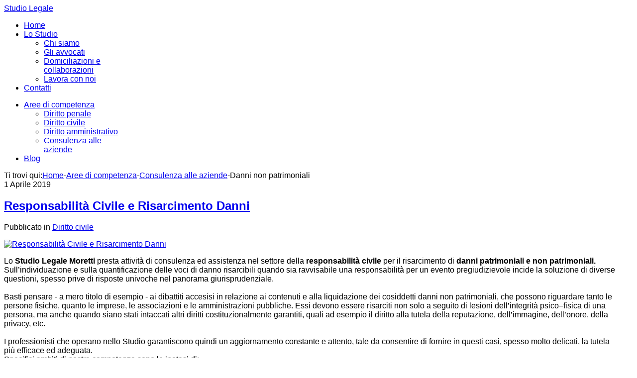

--- FILE ---
content_type: text/html; charset=utf-8
request_url: https://studiolegale-moretti.it/index.php/aree-di-competenza/consulenza-alle-aziende/tag/Danni%20non%20patrimoniali
body_size: 8424
content:
<!DOCTYPE html>
<html prefix="og: http://ogp.me/ns#" lang="it-it">
<head>
		        	<meta name="viewport" content="width=device-width, initial-scale=1, maximum-scale=2.0">
	    <base href="https://studiolegale-moretti.it/index.php/aree-di-competenza/consulenza-alle-aziende/tag/Danni%20non%20patrimoniali" />
	<meta http-equiv="content-type" content="text/html; charset=utf-8" />
	<meta property="og:url" content="https://studiolegale-moretti.it/index.php/aree-di-competenza/consulenza-alle-aziende/tag/Danni%20non%20patrimoniali" />
	<meta property="og:type" content="website" />
	<meta property="og:title" content="Danni non patrimoniali" />
	<meta name="twitter:card" content="summary" />
	<meta name="twitter:title" content="Danni non patrimoniali" />
	<meta name="generator" content="Joomla! - Open Source Content Management" />
	<title>Danni non patrimoniali</title>
	<link href="/index.php/aree-di-competenza/consulenza-alle-aziende/tag/Danni%20non%20patrimoniali" rel="canonical" />
	<link href="/index.php/aree-di-competenza/consulenza-alle-aziende/tag/Danni%20non%20patrimoniali?format=feed&amp;type=rss" rel="alternate" type="application/rss+xml" title="Danni non patrimoniali | RSS 2.0" />
	<link href="/index.php/aree-di-competenza/consulenza-alle-aziende/tag/Danni%20non%20patrimoniali?format=feed&amp;type=atom" rel="alternate" type="application/atom+xml" title="Danni non patrimoniali | Atom 1.0" />
	<link href="https://studiolegale-moretti.it/images/varie/fav.jpg" rel="shortcut icon" type="image/vnd.microsoft.icon" />
	<link href="https://cdn.jsdelivr.net/npm/simple-line-icons@2.4.1/css/simple-line-icons.css" rel="stylesheet" type="text/css" />
	<link href="/templates/gk_steakhouse/css/k2.css?v=2.10.2" rel="stylesheet" type="text/css" />
	<link href="/media/system/css/modal.css?2fbd28100f7dd742f838335a27787fa0" rel="stylesheet" type="text/css" />
	<link href="https://studiolegale-moretti.it/templates/gk_steakhouse/css/font-awesome.css" rel="stylesheet" type="text/css" />
	<link href="https://studiolegale-moretti.it/templates/gk_steakhouse/css/normalize.css" rel="stylesheet" type="text/css" />
	<link href="https://studiolegale-moretti.it/templates/gk_steakhouse/css/layout.css" rel="stylesheet" type="text/css" />
	<link href="https://studiolegale-moretti.it/templates/gk_steakhouse/css/joomla.css" rel="stylesheet" type="text/css" />
	<link href="https://studiolegale-moretti.it/templates/gk_steakhouse/css/system/system.css" rel="stylesheet" type="text/css" />
	<link href="https://studiolegale-moretti.it/templates/gk_steakhouse/css/template.css" rel="stylesheet" type="text/css" />
	<link href="https://studiolegale-moretti.it/templates/gk_steakhouse/css/menu.css" rel="stylesheet" type="text/css" />
	<link href="https://studiolegale-moretti.it/templates/gk_steakhouse/css/gk.stuff.css" rel="stylesheet" type="text/css" />
	<link href="https://studiolegale-moretti.it/templates/gk_steakhouse/css/style1.css" rel="stylesheet" type="text/css" />
	<link href="https://studiolegale-moretti.it/templates/gk_steakhouse/css/typography/typography.style1.css" rel="stylesheet" type="text/css" />
	<link href="//fonts.e10f949fcaacdb195442bfb5062d59de-gdprlock/css?family=Open+Sans:300,400,500,700" rel="stylesheet" type="text/css" />
	<link href="//fonts.e10f949fcaacdb195442bfb5062d59de-gdprlock/css?family=Old+Standard+TT:400,700'" rel="stylesheet" type="text/css" />
	<link href="/plugins/system/gdpr/assets/css/cookieconsent.min.css" rel="stylesheet" type="text/css" />
	<link href="/plugins/system/gdpr/assets/css/jquery.fancybox.min.css" rel="stylesheet" type="text/css" />
	<style type="text/css">
.childcontent .gkcol { width: 200px; }body,
button,
.button,
input[type="submit"],
input[type="button"],
select,
textarea,
input[type="text"],
input[type="password"],
input[type="url"],
input[type="email"],
.box.border1 .header,
.box.border2 .header,
.box.newsletter .header,
.one-page-layout h2,
.one-page-layout h3,
article header h1,
article header h2,
.category .itemView h2,
.itemView h1,
.itemComments h3,
dl#tabs dt.tabs span h3, 
dl.tabs dt.tabs span h3,
.pane-sliders .panel h3,
#article-index h3,
.contact-form .gkCols h3,
.gk-menu .gkCols h3,
.item-content h1,
.item-content h2,
.item-content h3,
.item-content h4,
.item-content h5,
.item-content h6 { font-family: 'Open Sans', Arial, sans-serif; }
#gkLogo,
h1,h2,h3,h4,h5,h6,
.one-page-layout .header,
blockquote:before,
blockquote p:after { font-family: 'Old Standard TT', Arial, sans-serif; }
#gkHeaderMod h2,
.big-icon,
.newsletter .header small,
.bigtitle .header small { font-family: 'Old Standard TT', Arial, sans-serif; }
.blank { font-family: Arial, Helvetica, sans-serif; }
@media screen and (max-width: 780px) {
	    	#k2Container .itemsContainer { width: 100%!important; } 
	    	.cols-2 .column-1,
	    	.cols-2 .column-2,
	    	.cols-3 .column-1,
	    	.cols-3 .column-2,
	    	.cols-3 .column-3,
	    	.demo-typo-col2,
	    	.demo-typo-col3,
	    	.demo-typo-col4 {width: 100%; }
	    	}#gkContent { width: 100%; }
#gkContentWrap { width: 100%; }
.gkPage, #gkHeaderNav .gkPage, #gkMainbody .content, .one-page-wide-layout .item-content { max-width: 1230px; }
.narrow-page .gkPage { max-width: 861px; }
#menu1062 > div,
#menu1062 > div > .childcontent-inner { width: 200px; }
#menu1070 > div,
#menu1070 > div > .childcontent-inner { width: 200px; }
div.cc-window, span.cc-cookie-settings-toggler{font-size:16px}div.cc-revoke{font-size:16px}div.cc-settings-label,span.cc-cookie-settings-toggle{font-size:14px}div.cc-window.cc-banner{padding:1em 1.8em}div.cc-window.cc-floating{padding:2em 1.8em}
	</style>
	<script type="application/json" class="joomla-script-options new">{"csrf.token":"d5152a5fbd14a94b810da2e06b30fd70","system.paths":{"root":"","base":""}}</script>
	<script src="/media/jui/js/jquery.min.js?2fbd28100f7dd742f838335a27787fa0" type="text/javascript"></script>
	<script src="/media/jui/js/jquery-noconflict.js?2fbd28100f7dd742f838335a27787fa0" type="text/javascript"></script>
	<script src="/media/jui/js/jquery-migrate.min.js?2fbd28100f7dd742f838335a27787fa0" type="text/javascript"></script>
	<script src="/media/k2/assets/js/k2.frontend.js?v=2.10.2&b=20191212&sitepath=/" type="text/javascript"></script>
	<script src="/media/jui/js/bootstrap.min.js?2fbd28100f7dd742f838335a27787fa0" type="text/javascript"></script>
	<script src="/media/system/js/mootools-core.js?2fbd28100f7dd742f838335a27787fa0" type="text/javascript"></script>
	<script src="/media/system/js/core.js?2fbd28100f7dd742f838335a27787fa0" type="text/javascript"></script>
	<script src="/media/system/js/mootools-more.js?2fbd28100f7dd742f838335a27787fa0" type="text/javascript"></script>
	<script src="/media/system/js/modal.js?2fbd28100f7dd742f838335a27787fa0" type="text/javascript"></script>
	<script src="https://studiolegale-moretti.it/templates/gk_steakhouse/js/modernizr.js" type="text/javascript"></script>
	<script src="https://studiolegale-moretti.it/templates/gk_steakhouse/js/gk.scripts.js" type="text/javascript"></script>
	<script src="https://studiolegale-moretti.it/templates/gk_steakhouse/js/gk.menu.js" type="text/javascript"></script>
	<script src="https://studiolegale-moretti.it/templates/gk_steakhouse/js/kalendae.js" type="text/javascript"></script>
	<script src="https://studiolegale-moretti.it/templates/gk_steakhouse/js/scrollreveal.js" type="text/javascript"></script>
	<script src="https://studiolegale-moretti.it/templates/gk_steakhouse/js/fitvids.jquery.js" type="text/javascript"></script>
	<script src="/plugins/system/gdpr/assets/js/jquery.fancybox.min.js" type="text/javascript" defer="defer"></script>
	<script src="/plugins/system/gdpr/assets/js/cookieconsent.min.js" type="text/javascript" defer="defer"></script>
	<script src="/plugins/system/gdpr/assets/js/init.js" type="text/javascript" defer="defer"></script>
	<script type="text/javascript">

		jQuery(function($) {
			SqueezeBox.initialize({});
			initSqueezeBox();
			$(document).on('subform-row-add', initSqueezeBox);

			function initSqueezeBox(event, container)
			{
				SqueezeBox.assign($(container || document).find('a.modal').get(), {
					parse: 'rel'
				});
			}
		});

		window.jModalClose = function () {
			SqueezeBox.close();
		};

		// Add extra modal close functionality for tinyMCE-based editors
		document.onreadystatechange = function () {
			if (document.readyState == 'interactive' && typeof tinyMCE != 'undefined' && tinyMCE)
			{
				if (typeof window.jModalClose_no_tinyMCE === 'undefined')
				{
					window.jModalClose_no_tinyMCE = typeof(jModalClose) == 'function'  ?  jModalClose  :  false;

					jModalClose = function () {
						if (window.jModalClose_no_tinyMCE) window.jModalClose_no_tinyMCE.apply(this, arguments);
						tinyMCE.activeEditor.windowManager.close();
					};
				}

				if (typeof window.SqueezeBoxClose_no_tinyMCE === 'undefined')
				{
					if (typeof(SqueezeBox) == 'undefined')  SqueezeBox = {};
					window.SqueezeBoxClose_no_tinyMCE = typeof(SqueezeBox.close) == 'function'  ?  SqueezeBox.close  :  false;

					SqueezeBox.close = function () {
						if (window.SqueezeBoxClose_no_tinyMCE)  window.SqueezeBoxClose_no_tinyMCE.apply(this, arguments);
						tinyMCE.activeEditor.windowManager.close();
					};
				}
			}
		};
		
 $GKMenu = { height:true, width:false, duration: 250 };
$GK_TMPL_URL = "https://studiolegale-moretti.it/templates/gk_steakhouse";

$GK_URL = "https://studiolegale-moretti.it/";
var gdprConfigurationOptions = { complianceType: 'opt-in',
																	  		  blockJoomlaSessionCookie: 1,
																			  blockExternalCookiesDomains: 1,
																			  allowedCookies: '',
																			  blockCookieDefine: 1,
																			  autoAcceptOnNextPage: 1,
																			  revokable: 1,
																			  lawByCountry: 0,
																			  checkboxLawByCountry: 0,
																			  dismissOnScroll: 0,
																			  dismissOnTimeout: 0,
																			  containerSelector: 'body',
																			  hideOnMobileDevices: 0,
																			  defaultClosedToolbar: 0,
																			  toolbarLayout: 'basic',
																			  toolbarTheme: 'block',
																			  revocableToolbarTheme: 'basic',
																			  toolbarPosition: 'bottom',
																			  revokePosition: 'revoke-top',
																			  toolbarPositionmentType: 1,
																			  popupBackground: '#000000',
																			  popupText: '#ffffff',
																			  popupLink: '#ffffff',
																			  buttonBackground: '#ffffff',
																			  buttonBorder: '#ffffff',
																			  buttonText: '#000000',
																			  highlightOpacity: '100',
																			  highlightBackground: '#333333',
																			  highlightBorder: '#ffffff',
																			  highlightText: '#ffffff',
																			  highlightDismissBackground: '#333333',
																		  	  highlightDismissBorder: '#ffffff',
																		 	  highlightDismissText: '#ffffff',
																			  hideRevokableButton: 0,
																			  hideRevokableButtonOnscroll: 0,
																			  customRevokableButton: 0,
																			  headerText: 'Questo sito utilizza i cookies.',
																			  messageText: 'Questo sito utilizza i cookies per garantirti una esperienza di navigazione ottimizzata.',
																			  denyMessageEnabled: 1, 
																			  denyMessage: 'Hai deciso di non accettare i cookies su questo sito. Non puoi continuare a navigare se non acccetti.',
																			  placeholderBlockedResources: 0, 
																	  		  placeholderBlockedResourcesText: 'You must accept cookies and reload the page to view this content',
																			  dismissText: 'Ignora',
																			  allowText: 'Consenti',
																			  denyText: 'Rifiuta',
																			  cookiePolicyLinkText: 'Cookies',
																			  cookiePolicyLink: 'https://studiolegale-moretti.it/index.php/privacy-cookies',
																			  cookiePolicyRevocableTabText: 'GDPR & COOKIES',
																			  privacyPolicyLinkText: 'Privacy',
																			  privacyPolicyLink: 'https://studiolegale-moretti.it/index.php/privacy-cookies',
																			  toggleCookieSettings: 1,
																	  		  toggleCookieSettingsText: '<span class="cc-cookie-settings-toggle">Dettagli <span class="cc-cookie-settings-toggler">&#x25EE;</span></span>',
																			  showLinks: 1,
																			  blankLinks: '_blank',
																			  autoOpenPrivacyPolicy: 0,
																			  openAlwaysDeclined: 1,
																			  cookieSettingsLabel: 'Settaggio dei Cookies:',
															  				  cookieSettingsDesc: 'Scegli il tipo di cookie che desideri disattivare facendo clic sulle caselle di controllo. Fare clic sul nome di una categoria per ulteriori informazioni sui cookie utilizzati.',
																			  cookieCategory1Enable: 1,
																			  cookieCategory1Name: 'Fondamentali',
																			  cookieCategory1Locked: 0,
																			  cookieCategory2Enable: 1,
																			  cookieCategory2Name: 'Preferenze',
																			  cookieCategory2Locked: 0,
																			  cookieCategory3Enable: 1,
																			  cookieCategory3Name: 'Statistiche',
																			  cookieCategory3Locked: 0,
																			  cookieCategory4Enable: 1,
																			  cookieCategory4Name: 'Marketing',
																			  cookieCategory4Locked: 0,
																			  debugMode: 0
																		};var gdpr_ajax_livesite='https://studiolegale-moretti.it/';var gdpr_enable_log_cookie_consent=1;var gdprUseCookieCategories=1;var gdpr_ajaxendpoint_cookie_category_desc='https://studiolegale-moretti.it/index.php?option=com_gdpr&task=user.getCookieCategoryDescription&format=raw';var gdprJSessCook='0908166bfe5d3abae2928ff6c23e0c0e';var gdprJSessVal='u0fkqs86cqhfmppbb97o45ibvn';var gdprPropagateCategoriesSession=1;var gdprFancyboxWidth=700;var gdprFancyboxHeight=800;var gdprCloseText='Chiudi';
	</script>
	<link rel="apple-touch-icon" href="https://studiolegale-moretti.it/images/varie/fav.jpg">
	<link rel="apple-touch-icon-precomposed" href="https://studiolegale-moretti.it/images/varie/fav.jpg">

    <link rel="stylesheet" href="https://studiolegale-moretti.it/templates/gk_steakhouse/css/small.desktop.css" media="(max-width: 1230px)" />
<link rel="stylesheet" href="https://studiolegale-moretti.it/templates/gk_steakhouse/css/tablet.css" media="(max-width: 1040px)" />
<link rel="stylesheet" href="https://studiolegale-moretti.it/templates/gk_steakhouse/css/small.tablet.css" media="(max-width: 840px)" />
<link rel="stylesheet" href="https://studiolegale-moretti.it/templates/gk_steakhouse/css/mobile.css" media="(max-width: 640px)" />

<!--[if IE 9]>
<link rel="stylesheet" href="https://studiolegale-moretti.it/templates/gk_steakhouse/css/ie/ie9.css" type="text/css" />
<![endif]-->

<!--[if IE 8]>
<link rel="stylesheet" href="https://studiolegale-moretti.it/templates/gk_steakhouse/css/ie/ie8.css" type="text/css" />
<![endif]-->

<!--[if lte IE 7]>
<link rel="stylesheet" href="https://studiolegale-moretti.it/templates/gk_steakhouse/css/ie/ie7.css" type="text/css" />
<![endif]-->

<!--[if lte IE 9]>
<script type="text/javascript" src="https://studiolegale-moretti.it/templates/gk_steakhouse/js/ie.js"></script>
<![endif]-->

<!--[if (gte IE 6)&(lte IE 8)]>
<script type="text/javascript" src="https://studiolegale-moretti.it/templates/gk_steakhouse/js/respond.js"></script>
<script type="text/javascript" src="https://studiolegale-moretti.it/templates/gk_steakhouse/js/selectivizr.js"></script>
<script type="text/javascript" src="http://html5shim.2ca974eb8d9911c6686813601461a922-gdprlock/svn/trunk/html5.js"></script>
<![endif]-->

	 </head>
<body class="com_k2"  data-tablet-width="1040" data-mobile-width="640" data-zoom-size="150" data-smoothscroll="1">	
	<script type="text/javascript">var _gaq = _gaq || []; _gaq.push(['_setAccount', 'UA-1331296-81']); _gaq.push(['_trackPageview']);(function() { var ga = document.createElement('script'); ga.type = 'text/javascript'; ga.async = true;ga.src = ('https:' == document.location.protocol ? 'https://ssl' : 'http://www') + '.2952759073d266f190226f80e4e635c6-gdprlock/ga.js';var s = document.getElementsByTagName('script')[0]; s.parentNode.insertBefore(ga, s); })();</script>	
	<div id="gkBg">	
			    
	    <header id="gkHeader" class="menu-visible">		
			<div id="gkHeaderNav" class="static">
				<div class="gkPage">
	                 
          <a href="https://studiolegale-moretti.it/" id="gkLogoSmall" class="cssLogo">Studio Legale</a>
     	                 
	                 	                 <div id="gkMainMenu" class="gkMenuClassic">
	                    <div id="gkMainMenuLeft">
		                    <nav class="gkMainMenu gkMenu">
<ul class="gkmenu level0"><li  class="first"><a href="https://studiolegale-moretti.it/"  class=" first" id="menu640" title=" Home Menu Item" >Home</a></li><li  class="haschild"><a href="#"  class=" haschild" id="menu1062"  >Lo Studio</a><div class="childcontent has-cols-1">
<div class="childcontent-inner">
<div class="gkcol gkcol1  first"><ul class="gkmenu level1"><li  class="first"><a href="/index.php/lo-studio-legale/chi-siamo"  class=" first" id="menu1063"  >Chi siamo</a></li><li ><a href="/index.php/lo-studio-legale/gli-avvocati"  id="menu1066"  >Gli avvocati</a></li><li ><a href="/index.php/lo-studio-legale/domiciliazioni-e-collaborazioni"  id="menu1065"  >Domiciliazioni e collaborazioni</a></li><li  class="last"><a href="/index.php/lo-studio-legale/lavora-con-noi"  class=" last" id="menu1067"  >Lavora con noi</a></li></ul></div>
</div>
</div></li><li  class="last"><a href="/index.php/contatti"  class=" last" id="menu1069"  >Contatti</a></li></ul>
</nav>	                 	</div>
	                 	
	                 	<div id="gkMainMenuRight">
		                 	<nav class="gkMainMenu gkMenu">
<ul class="gkmenu level0"><li  class="first haschild active"><a href="/index.php/aree-di-competenza"  class=" first haschild active" id="menu1070"  >Aree di competenza</a><div class="childcontent has-cols-1">
<div class="childcontent-inner">
<div class="gkcol gkcol1  first"><ul class="gkmenu level1"><li  class="first"><a href="/index.php/aree-di-competenza/diritto-penale"  class=" first" id="menu1091"  >Diritto penale </a></li><li ><a href="/index.php/aree-di-competenza/diritto-civile"  id="menu1092"  >Diritto civile </a></li><li ><a href="/index.php/aree-di-competenza/diritto-amministrativo"  id="menu1093"  >Diritto amministrativo </a></li><li  class="last active"><a href="/index.php/aree-di-competenza/consulenza-alle-aziende"  class=" last active" id="menu1064"  >Consulenza alle aziende</a></li></ul></div>
</div>
</div></li><li  class="last"><a href="/index.php/blog"  class=" last" id="menu1071"  >Blog</a></li></ul>
</nav>	                 	</div>
	                 </div>
	                 	                 
	                 	                 <div id="gkMobileMenu" class="gkPage">
	                     <i id="static-aside-menu-toggler" class="fa fa-bars"></i>
	                 </div>
	                 		    	</div>
	    	</div>
	    	
	    		    </header>
	    
	    	
	    	    	
		<div id="gkPageContent">
	    		    	
	    		    	
	    	<div class="gkPage">
	    			    		<div id="gkBreadcrumb">
	    			<div class="gkPage">
	    				
<div id="k2ModuleBox838" class="k2BreadcrumbsBlock">
    <span class="bcTitle">Ti trovi qui:</span><a href="https://studiolegale-moretti.it/">Home</a><span class="bcSeparator">-</span><a href="/index.php/aree-di-competenza">Aree di competenza</a><span class="bcSeparator">-</span><a href="/index.php/aree-di-competenza/consulenza-alle-aziende">Consulenza alle aziende</a><span class="bcSeparator">-</span>Danni non patrimoniali</div>

	    			</div>
	    		</div>
	    			    	
	    		<div>
			    	<div id="gkContent">					
						<div id="gkContentWrap">
								
							
							<section id="gkMainbody">
								<div id="restaurant">
																	

<section id="k2Container" class="category latestView">
		
			<section class="itemList">
						
				<article class="itemView">
					<div class="itemBlock">
												<header>
														<time datetime="2019-04-01T00:00:00+00:00" pubdate>
								1 Aprile 2019							</time>
														
							<h2>
																<a href="/index.php/aree-di-competenza/diritto-civile/responsabilita-civile-e-risarcimento-danni"> Responsabilità Civile e Risarcimento Danni </a>
															</h2>
						</header>
												
												<p class="itemAuthor">
							<span>
								<span>Pubblicato in</span>
								<a href="/index.php/aree-di-competenza/diritto-civile">Diritto civile</a>
							</span>
						</p>
												
												<div class="itemImageBlock"> <a class="itemImage" href="/index.php/aree-di-competenza/diritto-civile/responsabilita-civile-e-risarcimento-danni" title="Responsabilità Civile e Risarcimento Danni"> <img src="/media/k2/items/cache/de2df791682f079f8397226a3ff38bc7_L.jpg" alt="Responsabilità Civile e Risarcimento Danni" /> </a> </div>
												
						<div class="itemBody">
														<div class="itemIntroText"> <p>Lo <strong>Studio Legale Moretti</strong> presta attività di consulenza ed assistenza nel settore della <strong>responsabilità civile</strong> per il risarcimento di <strong>danni patrimoniali e non patrimoniali.</strong><br />Sull’individuazione e sulla quantificazione delle voci di danno risarcibili quando sia ravvisabile una responsabilità per un evento pregiudizievole incide la soluzione di diverse questioni, spesso prive di risposte univoche nel panorama giurisprudenziale.<br /><br />Basti pensare - a mero titolo di esempio - ai dibattiti accesisi in relazione ai contenuti e alla liquidazione dei cosiddetti danni non patrimoniali, che possono riguardare tanto le persone fisiche, quanto le imprese, le associazioni e le amministrazioni pubbliche. Essi devono essere risarciti non solo a seguito di lesioni dell’integrità psico–fisica di una persona, ma anche quando siano stati intaccati altri diritti costituzionalmente garantiti, quali ad esempio il diritto alla tutela della reputazione, dell’immagine, dell’onore, della privacy, etc.<br /><br />I professionisti che operano nello Studio garantiscono quindi un aggiornamento constante e attento, tale da consentire di fornire in questi casi, spesso molto delicati, la tutela più efficace ed adeguata.<br />Specifici ambiti di nostra competenza sono le ipotesi di:<br /><br />•    Responsabilità medica e per cosiddetta malasanità<br />•    Responsabilità per danni patiti a causa di incidenti stradali e di infortuni sul lavoro<br />•    Responsabilità professionale di tipo “intellettuale” (oltre che del medico, del commercialista, del notaio, del promotore finanziario, ecc.)<br />•    Responsabilità dell’appaltatore, del progettista, del direttore dei lavori (c.d. responsabilità d’opera)<br /><br />In tutti i casi di <strong>responsabilità civile</strong>, lo Studio provvede ad un’analitica disamina e quantificazione dei danni, tentando una prima definizione stragiudiziale con la controparte e, in caso di proposta risarcitoria insufficiente, promuovendo il giudizio, valutando sempre con il proprio assistito - in via preventiva - costi presumibili, rischi e prospettive della causa. <br /><br />In questo campo, come pure negli altri di cui si occupa, lo Studio ha instaurato efficaci rapporti di collaborazione con professionisti in grado di svolgere il ruolo di consulenti tecnici nei casi in cui ciò si riveli indispensabile o anche solo utile e opportuno, coprendo tutti i settori per i quali può sorgere tale esigenza (Medicina legale, Ingegneria, analisi contabile, ecc.).</p>
<p> </p>
<p> </p>
<p> </p> </div>
														
														<a class="button button-border" href="/index.php/aree-di-competenza/diritto-civile/responsabilita-civile-e-risarcimento-danni"> Leggi tutto... </a>
													</div>
					</div>
				</article>
					</section>
		
				<a class="k2FeedIcon" href="/index.php/aree-di-competenza/consulenza-alle-aziende/tag/Danni%20non%20patrimoniali?format=feed">Sottoscrivi questo feed RSS</a>
				
			</section>

<!-- JoomlaWorks "K2" (v2.10.2) | Learn more about K2 at https://getk2.org -->


																</div>
							</section>
							
														<section id="gkMainbodyBottom">
								<div>
									<div class="box bigtitle"><div class="box-wrap"><h3 class="header"><span>Cosa stai cercando?</span></h3><div class="content">
<div id="k2ModuleBox839" class="k2TagCloudBlock bigtitle">
									<a href="/index.php/aree-di-competenza/consulenza-alle-aziende/tag/483 cp" title="1 articoli taggati con 483 cp"> 483 cp </a>
												<a href="/index.php/aree-di-competenza/consulenza-alle-aziende/tag/590 bis cp" title="1 articoli taggati con 590 bis cp"> 590 bis cp </a>
												<a href="/index.php/aree-di-competenza/consulenza-alle-aziende/tag/Abusi edilizi" title="1 articoli taggati con Abusi edilizi"> Abusi edilizi </a>
												<a href="/index.php/aree-di-competenza/consulenza-alle-aziende/tag/abuso edilizio" title="1 articoli taggati con abuso edilizio"> abuso edilizio </a>
												<a href="/index.php/aree-di-competenza/consulenza-alle-aziende/tag/art 222 del Codice della Strada" title="2 articoli taggati con art 222 del Codice della Strada"> art 222 del Codice della Strada </a>
												<a href="/index.php/aree-di-competenza/consulenza-alle-aziende/tag/artt 44, comma 1 lett c) DPR 380/2001 (TU Edilizia) e 181 dlgs 42/2004 (Codice dei beni culturali e paesaggio)" title="1 articoli taggati con artt 44, comma 1 lett c) DPR 380/2001 (TU Edilizia) e 181 dlgs 42/2004 (Codice dei beni culturali e paesaggio)"> artt 44, comma 1 lett c) DPR 380/2001 (TU Edilizia) e 181 dlgs 42/2004 (Codice dei beni culturali e paesaggio) </a>
												<a href="/index.php/aree-di-competenza/consulenza-alle-aziende/tag/assunzione di droghe" title="1 articoli taggati con assunzione di droghe"> assunzione di droghe </a>
												<a href="/index.php/aree-di-competenza/consulenza-alle-aziende/tag/Avvocato Federico Garlet" title="1 articoli taggati con Avvocato Federico Garlet"> Avvocato Federico Garlet </a>
												<a href="/index.php/aree-di-competenza/consulenza-alle-aziende/tag/condanne penali" title="1 articoli taggati con condanne penali"> condanne penali </a>
												<a href="/index.php/aree-di-competenza/consulenza-alle-aziende/tag/Corte Costituzionale" title="1 articoli taggati con Corte Costituzionale"> Corte Costituzionale </a>
												<a href="/index.php/aree-di-competenza/consulenza-alle-aziende/tag/Corte di Cassazione" title="3 articoli taggati con Corte di Cassazione"> Corte di Cassazione </a>
												<a href="/index.php/aree-di-competenza/consulenza-alle-aziende/tag/Danni patrimoniali" title="1 articoli taggati con Danni patrimoniali"> Danni patrimoniali </a>
												<a href="/index.php/aree-di-competenza/consulenza-alle-aziende/tag/Diritto Penale" title="2 articoli taggati con Diritto Penale"> Diritto Penale </a>
												<a href="/index.php/aree-di-competenza/consulenza-alle-aziende/tag/Domiciliazioni e collaborazioni" title="1 articoli taggati con Domiciliazioni e collaborazioni"> Domiciliazioni e collaborazioni </a>
												<a href="/index.php/aree-di-competenza/consulenza-alle-aziende/tag/etilometro" title="1 articoli taggati con etilometro"> etilometro </a>
												<a href="/index.php/aree-di-competenza/consulenza-alle-aziende/tag/falsità ideologica" title="1 articoli taggati con falsit&agrave; ideologica"> falsità ideologica </a>
												<a href="/index.php/aree-di-competenza/consulenza-alle-aziende/tag/Garante della prevenzione" title="1 articoli taggati con Garante della prevenzione"> Garante della prevenzione </a>
												<a href="/index.php/aree-di-competenza/consulenza-alle-aziende/tag/Guida in stato di ebbrezza" title="1 articoli taggati con Guida in stato di ebbrezza"> Guida in stato di ebbrezza </a>
												<a href="/index.php/aree-di-competenza/consulenza-alle-aziende/tag/infortunio sul lavoro" title="2 articoli taggati con infortunio sul lavoro"> infortunio sul lavoro </a>
												<a href="/index.php/aree-di-competenza/consulenza-alle-aziende/tag/Infortuni sul lavoro" title="1 articoli taggati con Infortuni sul lavoro"> Infortuni sul lavoro </a>
												<a href="/index.php/aree-di-competenza/consulenza-alle-aziende/tag/insussistenza del dolo" title="1 articoli taggati con insussistenza del dolo"> insussistenza del dolo </a>
												<a href="/index.php/aree-di-competenza/consulenza-alle-aziende/tag/Legge 26 marzo 2016 n 41" title="1 articoli taggati con Legge 26 marzo 2016 n 41"> Legge 26 marzo 2016 n 41 </a>
												<a href="/index.php/aree-di-competenza/consulenza-alle-aziende/tag/legge 41 del 2016" title="2 articoli taggati con legge 41 del 2016"> legge 41 del 2016 </a>
												<a href="/index.php/aree-di-competenza/consulenza-alle-aziende/tag/lesioni stradali" title="1 articoli taggati con lesioni stradali"> lesioni stradali </a>
												<a href="/index.php/aree-di-competenza/consulenza-alle-aziende/tag/lesioni stradali gravi o gravissime" title="1 articoli taggati con lesioni stradali gravi o gravissime"> lesioni stradali gravi o gravissime </a>
												<a href="/index.php/aree-di-competenza/consulenza-alle-aziende/tag/obbligo di demolizione" title="1 articoli taggati con obbligo di demolizione"> obbligo di demolizione </a>
												<a href="/index.php/aree-di-competenza/consulenza-alle-aziende/tag/omicidio" title="1 articoli taggati con omicidio"> omicidio </a>
												<a href="/index.php/aree-di-competenza/consulenza-alle-aziende/tag/Omicidio e lesioni stradali" title="2 articoli taggati con Omicidio e lesioni stradali"> Omicidio e lesioni stradali </a>
												<a href="/index.php/aree-di-competenza/consulenza-alle-aziende/tag/omologazione" title="1 articoli taggati con omologazione"> omologazione </a>
												<a href="/index.php/aree-di-competenza/consulenza-alle-aziende/tag/onere della prova" title="1 articoli taggati con onere della prova"> onere della prova </a>
												<a href="/index.php/aree-di-competenza/consulenza-alle-aziende/tag/patteggiamento" title="1 articoli taggati con patteggiamento"> patteggiamento </a>
												<a href="/index.php/aree-di-competenza/consulenza-alle-aziende/tag/Praticantato" title="1 articoli taggati con Praticantato"> Praticantato </a>
												<a href="/index.php/aree-di-competenza/consulenza-alle-aziende/tag/Prevenzione delle controversie legali" title="1 articoli taggati con Prevenzione delle controversie legali"> Prevenzione delle controversie legali </a>
												<a href="/index.php/aree-di-competenza/consulenza-alle-aziende/tag/Privacy &amp; Cookies" title="1 articoli taggati con Privacy &amp; Cookies"> Privacy & Cookies </a>
												<a href="/index.php/aree-di-competenza/consulenza-alle-aziende/tag/procedibilità a querela" title="1 articoli taggati con procedibilit&agrave; a querela"> procedibilità a querela </a>
												<a href="/index.php/aree-di-competenza/consulenza-alle-aziende/tag/procedibilità d'ufficio" title="1 articoli taggati con procedibilit&agrave; d&#039;ufficio"> procedibilità d'ufficio </a>
												<a href="/index.php/aree-di-competenza/consulenza-alle-aziende/tag/Reati in materia di Sostanze Stupefacenti" title="1 articoli taggati con Reati in materia di Sostanze Stupefacenti"> Reati in materia di Sostanze Stupefacenti </a>
												<a href="/index.php/aree-di-competenza/consulenza-alle-aziende/tag/reati societari" title="2 articoli taggati con reati societari"> reati societari </a>
												<a href="/index.php/aree-di-competenza/consulenza-alle-aziende/tag/regolare funzionamento" title="1 articoli taggati con regolare funzionamento"> regolare funzionamento </a>
												<a href="/index.php/aree-di-competenza/consulenza-alle-aziende/tag/remissione in pristino" title="1 articoli taggati con remissione in pristino"> remissione in pristino </a>
												<a href="/index.php/aree-di-competenza/consulenza-alle-aziende/tag/Responsabilità Civile e Risarcimento Danni" title="1 articoli taggati con Responsabilit&agrave; Civile e Risarcimento Danni"> Responsabilità Civile e Risarcimento Danni </a>
												<a href="/index.php/aree-di-competenza/consulenza-alle-aziende/tag/sanatoria paesaggistica" title="1 articoli taggati con sanatoria paesaggistica"> sanatoria paesaggistica </a>
												<a href="/index.php/aree-di-competenza/consulenza-alle-aziende/tag/Sicurezza nei luoghi di lavoro" title="2 articoli taggati con Sicurezza nei luoghi di lavoro"> Sicurezza nei luoghi di lavoro </a>
												<a href="/index.php/aree-di-competenza/consulenza-alle-aziende/tag/Sinistro stradale" title="1 articoli taggati con Sinistro stradale"> Sinistro stradale </a>
												<a href="/index.php/aree-di-competenza/consulenza-alle-aziende/tag/sponda del torrente" title="1 articoli taggati con sponda del torrente"> sponda del torrente </a>
												<a href="/index.php/aree-di-competenza/consulenza-alle-aziende/tag/stato di ebbrezza" title="2 articoli taggati con stato di ebbrezza"> stato di ebbrezza </a>
												<a href="/index.php/aree-di-competenza/consulenza-alle-aziende/tag/stupefacenti" title="1 articoli taggati con stupefacenti"> stupefacenti </a>
												<a href="/index.php/aree-di-competenza/consulenza-alle-aziende/tag/Tribunale di Belluno" title="3 articoli taggati con Tribunale di Belluno"> Tribunale di Belluno </a>
												<a href="/index.php/aree-di-competenza/consulenza-alle-aziende/tag/Urbanistica, Edilizia e Attività Commerciali" title="1 articoli taggati con Urbanistica, Edilizia e Attivit&agrave; Commerciali"> Urbanistica, Edilizia e Attività Commerciali </a>
												<a href="/index.php/aree-di-competenza/consulenza-alle-aziende/tag/vincolo paesaggistico" title="1 articoli taggati con vincolo paesaggistico"> vincolo paesaggistico </a>
						</div>
 </div></div></div>
								</div>
							</section>
													</div>
						
									    	</div>
			    	
			    			    	</div>
			</div>
		</div>
		
			    
	    	    
	    	    
	    	    
	    	    
	    	    
	        
    	
<footer id="gkFooter">
     <div class="gkPage">
                    <div id="gkFooterNav">
               
<ul class="menu">
<li class="item-1086"><a href="https://studiolegale-moretti.it/" >Home</a></li><li class="item-1087"><a href="/index.php/sitemap" >Sitemap</a></li><li class="item-1088"><a href="/index.php/privacy-cookies" >Privacy &amp; Cookies</a></li><li class="item-1089"><a href="/index.php/prenota-un-appuntamento" >Richiedi un appuntamento</a></li></ul>

          </div>
                              <div id="gkCopyrights">&copy; 2019 Studio Legale Moretti.  Piazza Giuseppe Mazzini, 21 – 32100 BELLUNO (BL) | Telefono: 0437 370062 | P.Iva: 00765030259 - C.F. MRT MSM 63T23 A757J | All rights reserved - powered by Zerokilled</div>
                                   </div>
</footer>
   		

<!-- +1 button -->

<!-- twitter -->


<!-- Pinterest script --> 
   	</div>
   		
   	<i id="close-menu" class="fa fa-times"></i>
   	<nav id="aside-menu">
   		<div>
   			<div class="gkAsideMenu">
<ul class="gkmenu level0"><li  class="first"><a href="https://studiolegale-moretti.it/"  class=" first"  title=" Home Menu Item" >Home</a></li><li  class="haschild"><a href="#"  class=" haschild"   >Lo Studio</a><ul class="gkmenu level1"><li  class="first"><a href="/index.php/lo-studio-legale/chi-siamo"  class=" first"   >Chi siamo</a></li><li ><a href="/index.php/lo-studio-legale/gli-avvocati"    >Gli avvocati</a></li><li ><a href="/index.php/lo-studio-legale/domiciliazioni-e-collaborazioni"    >Domiciliazioni e collaborazioni</a></li><li  class="last"><a href="/index.php/lo-studio-legale/lavora-con-noi"  class=" last"   >Lavora con noi</a></li></ul></li><li  class="last"><a href="/index.php/contatti"  class=" last"   >Contatti</a></li></ul>
</div>   			
   			<div class="gkAsideMenu">
<ul class="gkmenu level0"><li  class="first haschild active"><a href="/index.php/aree-di-competenza"  class=" first haschild active"   >Aree di competenza</a><ul class="gkmenu level1"><li  class="first"><a href="/index.php/aree-di-competenza/diritto-penale"  class=" first"   >Diritto penale </a></li><li ><a href="/index.php/aree-di-competenza/diritto-civile"    >Diritto civile </a></li><li ><a href="/index.php/aree-di-competenza/diritto-amministrativo"    >Diritto amministrativo </a></li><li  class="last active"><a href="/index.php/aree-di-competenza/consulenza-alle-aziende"  class=" last active"   >Consulenza alle aziende</a></li></ul></li><li  class="last"><a href="/index.php/blog"  class=" last"   >Blog</a></li></ul>
</div>   		</div>
   	</nav>	
   		
	<script>
		if(window.getSize().x > 600) {
			document.getElements('.gkNspPM-GridNews figure').each(function(item, i) {
				if(item.hasClass('inverse')) {
					item.setProperty('data-scroll-reveal', 'enter right over .5s and wait '+(i * 0.25)+'s');
				} else {
					item.setProperty('data-scroll-reveal', 'enter left over .5s and wait '+(i * 0.25)+'s');
				}
			});
			
			window.scrollReveal = new scrollReveal();
		}

		jQuery(document).ready(function(){
   			// Target your .container, .wrapper, .post, etc.
   			jQuery("body").fitVids();
		});
	</script>
	
	
</body>
</html>